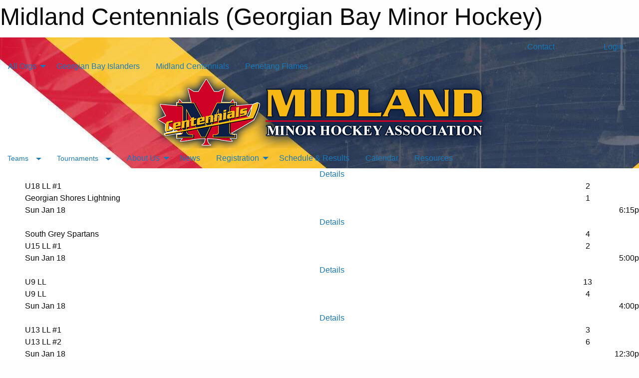

--- FILE ---
content_type: text/html; charset=utf-8
request_url: https://georgianbayminorhockey.ca/Categories/1038/$
body_size: 13449
content:


<!DOCTYPE html>

<html class="no-js" lang="en">
<head><meta charset="utf-8" /><meta http-equiv="x-ua-compatible" content="ie=edge" /><meta name="viewport" content="width=device-width, initial-scale=1.0" /><link rel="preconnect" href="https://cdnjs.cloudflare.com" /><link rel="dns-prefetch" href="https://cdnjs.cloudflare.com" /><link rel="preconnect" href="https://fonts.gstatic.com" /><link rel="dns-prefetch" href="https://fonts.gstatic.com" /><title>
	Midland Centennials (Georgian Bay Minor Hockey)
</title><link rel="stylesheet" href="https://fonts.googleapis.com/css2?family=Oswald&amp;family=Roboto&amp;family=Passion+One:wght@700&amp;display=swap" />

    <!-- Compressed CSS -->
    <link rel="stylesheet" href="https://cdnjs.cloudflare.com/ajax/libs/foundation/6.7.5/css/foundation.min.css" /><link rel="stylesheet" href="https://cdnjs.cloudflare.com/ajax/libs/motion-ui/2.0.3/motion-ui.css" />

    <!--load all styles -->
    
  <meta name="keywords" content="Sportsheadz,Sports,Website,Minor,Premium,Scheduling" /><meta name="description" content="georgianbayminorhockey.ca powered by Sportsheadz Web" />
<style type="text/css">
 body { --D-color-rgb-primary: 207,1,39; --D-color-rgb-secondary: 12,32,68; --D-color-rgb-link: 207,1,39; --D-color-rgb-link-hover: 12,32,68; --D-color-rgb-content-text: 0,0,0; --D-color-rgb-content-link: 207,1,39; --D-color-rgb-content-link-hover: 12,32,68 }  body { --D-fonts-main: 'Roboto', sans-serif }  body { --D-fonts-headings: 'Oswald', sans-serif }  body { --D-fonts-bold: 'Passion One', cursive }  body { --D-wrapper-max-width: 1200px }  .sitecontainer { background-image: url('/domains/georgianbayminorhockey.ca/MMHA-bg_page.jpg') }  .sitecontainer main .wrapper { background-color: rgba(255,255,255,1); }  .bottom-drawer .content { background-color: rgba(255,255,255,1); } #wid38 row-masthead {  } .cMain_ctl37-outer .scores-container { --color-rgb-bg-row: 255,255,255; }
</style>
<link href="/Domains/georgianbayminorhockey.ca/favicon.ico" rel="shortcut icon" /><link href="/assets/responsive/css/public.min.css?v=2025.07.27" type="text/css" rel="stylesheet" media="screen" /><link href="/Utils/Styles.aspx?ParentType=Category&amp;ParentID=1038&amp;Mode=Responsive&amp;Version=2025.12.18.21.35.16" type="text/css" rel="stylesheet" media="screen" /></head>
<body>
    
    
  <h1 class="hidden">Midland Centennials (Georgian Bay Minor Hockey)</h1>

    <form method="post" action="/Categories/1038/$" id="frmMain">
<div class="aspNetHidden">
<input type="hidden" name="tlrk_ssm_TSSM" id="tlrk_ssm_TSSM" value="" />
<input type="hidden" name="tlrk_sm_TSM" id="tlrk_sm_TSM" value="" />
<input type="hidden" name="__EVENTTARGET" id="__EVENTTARGET" value="" />
<input type="hidden" name="__EVENTARGUMENT" id="__EVENTARGUMENT" value="" />
<input type="hidden" name="__VIEWSTATE" id="__VIEWSTATE" value="NYr7iaPhmnXqEQfqOkpTfXb9KT+EiotUkV3mevJ+CgehxJQHagTnODhurQUNWjMKdEp2uRcKeEvTIrs1ZognE0YrlOqcy03yUTxuBwkAebuZyt9lHCitO90Ov5CQVqvQMoo5ZjeqSrqfGRv2V66uPQb3/93jmSu5C2+JCPpVAhE306RnY9zhlrMLD1pNY+Iue9c1Zi89HQCuuH7PJD5JOnOCW74enVis081xzpjiuAVLQjU5DpDHIfyznF0EorxwurDLuoKHxLlf9VQWkIKn4RKMr3fU/rbKSF6VfbfHG3uDny63HBHzXmivNrGiAkqqzL1JfGy1wxnzBa/e9QjSVI4y/gHBx/QqLqoFpqCeg9oki9tUDJ+O0x4a3jVlWqI7sN9Kg9Ke9R6tD3ezfRxfZxUUcUuTcPim8qMH/x7SEvrRvw+fZhqTtdTp4wUhjltJsS4B9XW8cPOm+VsK/I6ia39uRPf+AbDPluuLMz1gU3FG7Nd2fMbpDWlgbf+F5qwFC2vG6We8/6PWnYNc4pP0bA==" />
</div>

<script type="text/javascript">
//<![CDATA[
var theForm = document.forms['frmMain'];
if (!theForm) {
    theForm = document.frmMain;
}
function __doPostBack(eventTarget, eventArgument) {
    if (!theForm.onsubmit || (theForm.onsubmit() != false)) {
        theForm.__EVENTTARGET.value = eventTarget;
        theForm.__EVENTARGUMENT.value = eventArgument;
        theForm.submit();
    }
}
//]]>
</script>


<script src="/WebResource.axd?d=pynGkmcFUV13He1Qd6_TZOmgtlXMPNwzrrF6I_hrOatFJuxT-ayEdgFXf2bpBq6zuv3yjsPBUgd-ABv_QKab4A2&amp;t=638901397900000000" type="text/javascript"></script>


<script src="https://ajax.aspnetcdn.com/ajax/4.5.2/1/MicrosoftAjax.js" type="text/javascript"></script>
<script src="https://ajax.aspnetcdn.com/ajax/4.5.2/1/MicrosoftAjaxWebForms.js" type="text/javascript"></script>
<script src="/assets/core/js/web/web.min.js?v=2025.07.27" type="text/javascript"></script>
<script src="https://d2i2wahzwrm1n5.cloudfront.net/ajaxz/2025.2.609/Common/Core.js" type="text/javascript"></script>
<script src="https://d2i2wahzwrm1n5.cloudfront.net/ajaxz/2025.2.609/Ajax/Ajax.js" type="text/javascript"></script>
<div class="aspNetHidden">

	<input type="hidden" name="__VIEWSTATEGENERATOR" id="__VIEWSTATEGENERATOR" value="CA0B0334" />
	<input type="hidden" name="__EVENTVALIDATION" id="__EVENTVALIDATION" value="Fi2+J+36WJWEbgsjDd24yrsLVVlPMuO/tKGo9Udo7EGztuI47FWEcofJXnzBG3AyO5Blcrvvy7pwNoR+ujwM4glVk38DVC8BaquBqUoaoeW879laQdOyKGqnxzN5Bo1L" />
</div>
        <script type="text/javascript">
//<![CDATA[
Sys.WebForms.PageRequestManager._initialize('ctl00$tlrk_sm', 'frmMain', ['tctl00$tlrk_ramSU','tlrk_ramSU'], [], [], 90, 'ctl00');
//]]>
</script>

        <!-- 2025.2.609.462 --><div id="tlrk_ramSU">
	<span id="tlrk_ram" style="display:none;"></span>
</div>
        

        
  <div class="sitecontainer"><div id="row35" class="row-outer  not-editable"><div class="row-inner"><div id="wid36"><div class="outer-top-bar"><div class="wrapper row-top-bar"><div class="grid-x grid-padding-x align-middle"><div class="cell shrink show-for-small-only"><div class="cell small-6" data-responsive-toggle="top_bar_links" data-hide-for="medium"><button title="Toggle Top Bar Links" class="menu-icon" type="button" data-toggle></button></div></div><div class="cell shrink"><div class="grid-x grid-margin-x"><div class="cell auto"><a href="https://www.facebook.com/MMHACentennials" target="_blank" rel="noopener"><i class="fab fa-facebook" title="Facebook"></i></a></div><div class="cell auto"><a href="https://www.twitter.com/MmhaHockey" target="_blank" rel="noopener"><i class="fab fa-x-twitter" title="Twitter"></i></a></div><div class="cell auto"><a href="https://www.instagram.com/mmhacentennials/" target="_blank" rel="noopener"><i class="fab fa-instagram" title="Instagram"></i></a></div></div></div><div class="cell auto show-for-medium"><ul class="menu align-right"><li><a href="/Categories/1038/Staff/1240/"><i class="fas fa-address-book" title="Contacts"></i>&nbsp;Contact</a></li><li><a href="/Search/"><i class="fas fa-search" title="Search"></i><span class="hide-for-medium">&nbsp;Search</span></a></li></ul></div><div class="cell auto medium-shrink text-right"><ul class="dropdown menu align-right" data-dropdown-menu><li><a href="/Account/Login/?ReturnUrl=%2fCategories%2f1038%2f%24" rel="nofollow"><i class="fas fa-sign-in-alt"></i>&nbsp;Login</a></li></ul></div></div><div id="top_bar_links" class="hide-for-medium" style="display:none;"><ul class="vertical menu"><li><a href="/Categories/1038/Staff/1240/"><i class="fas fa-address-book" title="Contacts"></i>&nbsp;Contact</a></li><li><a href="/Search/"><i class="fas fa-search" title="Search"></i><span class="hide-for-medium">&nbsp;Search</span></a></li></ul></div></div></div>
</div></div></div><header id="header" class="hide-for-print"><div id="row41" class="row-outer  not-editable"><div class="row-inner wrapper"><div id="wid42">
</div></div></div><div id="row37" class="row-outer  not-editable"><div class="row-inner wrapper"><div id="wid39">
        <div class="cMain_ctl14-row-menu row-menu org-menu">
            
            <div class="grid-x align-middle">
                
                <nav class="cell auto">
                    <div class="title-bar" data-responsive-toggle="cMain_ctl14_menu" data-hide-for="large">
                        <div class="title-bar-left">
                            
                            <ul class="horizontal menu">
                                
                                <li><a href="/">All Orgs</a></li>
                                
                                <li><a href="/Seasons/Current/">Team Finder</a></li>
                                
                            </ul>
                            
                        </div>
                        <div class="title-bar-right">
                            <div class="title-bar-title" data-toggle="cMain_ctl14_menu">Organization Menu&nbsp;<i class="fas fa-bars"></i></div>
                        </div>
                    </div>
                    <ul id="cMain_ctl14_menu" style="display: none;" class="vertical large-horizontal menu " data-responsive-menu="drilldown large-dropdown" data-back-button='<li class="js-drilldown-back"><a class="sh-menu-back"></a></li>'>
                        <li class="hover-nonfunction"><a>All Orgs</a><ul class="menu vertical nested"><li class="hover-nonfunction"><a href="/">All Orgs</a></li><li class="hover-nonfunction"><a>About Us</a><ul class="menu vertical nested"><li class="hover-nonfunction"><a href="/Staff/1103/">Executive &amp; Staff</a></li><li class="hover-nonfunction"><a href="/Coaches/1104/">Current Coaches</a></li></ul></li><li class="hover-nonfunction"><a>Schedule</a><ul class="menu vertical nested"><li class="hover-nonfunction"><a href="/Categories/1041/Tryouts/">Rep Player Evaluations</a></li><li class="hover-nonfunction"><a href="/Calendar/">Organization Calendar</a></li><li class="hover-nonfunction"><a href="/Schedule/">Schedule &amp; Results</a></li></ul></li><li class="hover-nonfunction"><a>Program &amp; Offering</a><ul class="menu vertical nested"><li class="hover-nonfunction"><a href="/Pages/1428/Initiation/">Initiation</a></li><li class="hover-nonfunction"><a href="/Pages/1429/Modified_Ice/">Modified Ice</a></li><li class="hover-nonfunction"><a href="/Pages/1430/Representative/">Representative</a></li><li class="hover-nonfunction"><a href="/Pages/1431/Local_League/">Local League</a></li></ul></li></ul></li><li class="hover-nonfunction"><a href="/Categories/1041/">Georgian Bay Islanders</a></li><li class="hover-nonfunction"><a href="/Categories/1038/">Midland Centennials</a></li><li class="hover-nonfunction"><a href="/Categories/1037/">Penetang Flames</a></li>
                    </ul>
                </nav>
            </div>
            
        </div>
        </div><div id="wid38"><div class="cMain_ctl17-row-masthead row-masthead"><div class="grid-x align-middle text-center"><div class="cell small-12"><img class="contained-image" src="/domains/georgianbayminorhockey.ca/MMHA-Site-Header.png" alt="Banner Image" /></div></div></div>
</div><div id="wid40">
<div class="cMain_ctl20-row-menu row-menu">
    <div class="grid-x align-middle">
        
        <div class="cell shrink show-for-large">
            <button class="dropdown button clear" style="margin: 0;" type="button" data-toggle="cMain_ctl20_teams_dropdown">Teams</button>
        </div>
        
        <div class="cell shrink show-for-large">
            <button class="dropdown button clear" style="margin: 0;" type="button" data-toggle="cMain_ctl20_tournaments_dropdown">Tournaments</button>
        </div>
        
        <nav class="cell auto">
            <div class="title-bar" data-responsive-toggle="cMain_ctl20_menu" data-hide-for="large">
                <div class="title-bar-left flex-child-shrink">
                    <div class="grid-x align-middle">
                        
                        <div class="cell shrink">
                            <button class="dropdown button clear" style="margin: 0;" type="button" data-open="cMain_ctl20_teams_modal">Teams</button>
                        </div>
                        
                        <div class="cell shrink">
                            <button class="dropdown button clear" style="margin: 0;" type="button" data-open="cMain_ctl20_tournaments_modal">Tournaments</button>
                        </div>
                        
                    </div>
                </div>
                <div class="title-bar-right flex-child-grow">
                    <div class="grid-x align-middle">
                        <div class="cell auto"></div>
                        
                        <div class="cell shrink">
                            <div class="title-bar-title" data-toggle="cMain_ctl20_menu">Midland Centennials Menu&nbsp;<i class="fas fa-bars"></i></div>
                        </div>
                    </div>
                </div>
            </div>
            <ul id="cMain_ctl20_menu" style="display: none;" class="vertical large-horizontal menu " data-responsive-menu="drilldown large-dropdown" data-back-button='<li class="js-drilldown-back"><a class="sh-menu-back"></a></li>'>
                <li><a>About Us</a><ul class="menu vertical nested"><li><a href="/Categories/1038/Pages/1740/Mission_and_Vision/">Mission and Vision</a></li><li><a href="/Categories/1038/Pages/1741/Our_History/">Our History</a></li><li><a href="/Public/Documents/MidlandCentennials/MMHA_By-Laws_-_updated_May_2023.pdf" target="blank"><i class="fa fa-file-pdf"></i>Bylaws and Constitution</a></li><li><a href="/Public/Documents/MidlandCentennials/MMHA_Rules_of_Operation_-_Updated_May_2025.pdf" target="blank"><i class="fa fa-file-pdf"></i>Rules of Operation</a></li><li><a href="/Categories/1038/Staff/1240/">Board of Directors</a></li><li><a href="/Categories/1038/Coaches/1241/">Coaches</a></li></ul></li><li><a href="/Categories/1038/Articles/">News</a></li><li><a>Registration</a><ul class="menu vertical nested"><li><a href="/Categories/1038/Pages/1641/NHL_NHLPA_First_Shift_Program/">NHL/NHLPA First Shift Program</a></li><li><a>Program & Offering</a><ul class="menu vertical nested"><li><a href="/Categories/1038/Pages/1615/Program_and_Offering/">Program & Offering</a></li><li><a href="/Categories/1038/Pages/1660/Initiation_(U6)/">Initiation (U6)</a></li><li><a href="/Categories/1038/Pages/1661/Modified_Ice_(U7-U8)/">Modified Ice (U7-U8)</a></li><li><a href="/Categories/1038/Pages/1662/Local_League_(U9-U21)/">Local League (U9-U21)</a></li></ul></li><li><a href="/Categories/1038/Pages/1614/How_Fees_Are_Changing/">How Fees Are Changing</a></li><li><a href="/Categories/1038/Pages/1667/Payments_and_Refunds/">Payments and Refunds</a></li><li><a href="/Categories/1038/Pages/1616/Register/">Register</a></li><li><a href="https://omhahockeyparent.respectgroupinc.com/" target="blank"><i class="fa fa-external-link-alt"></i>Respect In Sport - Parent</a></li></ul></li><li><a href="/Categories/1038/Schedule/">Schedule & Results</a></li><li><a href="/Categories/1038/Calendar/">Calendar</a></li><li><a href="/Categories/1038/Links/">Resources</a></li>
            </ul>
        </nav>
        
    </div>
    
    <div class="dropdown-pane" id="cMain_ctl20_teams_dropdown" data-dropdown data-close-on-click="true" style="width: 400px;">
        <div class="grid-x grid-padding-x grid-padding-y">
            <div class="cell">
                <div class="grid-x text-center small-up-2 site-list">
                    
                    <div class="cell"><a href="/Teams/1042/">U5/U6</a></div>
                    
                    <div class="cell"><a href="/Teams/1043/">U7 #1</a></div>
                    
                    <div class="cell"><a href="/Teams/1153/">U7 #2</a></div>
                    
                    <div class="cell"><a href="/Teams/1044/">U8</a></div>
                    
                    <div class="cell"><a href="/Teams/1045/">U9 LL</a></div>
                    
                    <div class="cell"><a href="/Teams/1046/">U11 LL #1</a></div>
                    
                    <div class="cell"><a href="/Teams/1052/">U11 LL #2</a></div>
                    
                    <div class="cell"><a href="/Teams/1047/">U13 LL #1</a></div>
                    
                    <div class="cell"><a href="/Teams/1048/">U13 LL #2</a></div>
                    
                    <div class="cell"><a href="/Teams/1051/">U18 LL #2</a></div>
                    
                    <div class="cell"><a href="/Teams/1049/">U15 LL #1</a></div>
                    
                    <div class="cell"><a href="/Teams/1050/">U18 LL #1</a></div>
                    
                    <div class="cell"><a href="/Teams/1079/">Player Development</a></div>
                    
                    <div class="cell"><a href="/Teams/1146/">Midland Flyers</a></div>
                    
                </div>
            </div>
        </div>
    </div>
    <div class="large reveal cMain_ctl20-row-menu-reveal row-menu-reveal" id="cMain_ctl20_teams_modal" data-reveal>
        <div class="grid-x grid-padding-x grid-padding-y">
            <div class="cell">
                <h5 class="h5">Team Websites</h5>
                <hr />
                <div class="grid-x text-center small-up-2 site-list">
                    
                    <div class="cell"><a href="/Teams/1042/">U5/U6</a></div>
                    
                    <div class="cell"><a href="/Teams/1043/">U7 #1</a></div>
                    
                    <div class="cell"><a href="/Teams/1153/">U7 #2</a></div>
                    
                    <div class="cell"><a href="/Teams/1044/">U8</a></div>
                    
                    <div class="cell"><a href="/Teams/1045/">U9 LL</a></div>
                    
                    <div class="cell"><a href="/Teams/1046/">U11 LL #1</a></div>
                    
                    <div class="cell"><a href="/Teams/1052/">U11 LL #2</a></div>
                    
                    <div class="cell"><a href="/Teams/1047/">U13 LL #1</a></div>
                    
                    <div class="cell"><a href="/Teams/1048/">U13 LL #2</a></div>
                    
                    <div class="cell"><a href="/Teams/1051/">U18 LL #2</a></div>
                    
                    <div class="cell"><a href="/Teams/1049/">U15 LL #1</a></div>
                    
                    <div class="cell"><a href="/Teams/1050/">U18 LL #1</a></div>
                    
                    <div class="cell"><a href="/Teams/1079/">Player Development</a></div>
                    
                    <div class="cell"><a href="/Teams/1146/">Midland Flyers</a></div>
                    
                </div>
            </div>
        </div>
        <button class="close-button" data-close aria-label="Close modal" type="button">
            <span aria-hidden="true">&times;</span>
        </button>
    </div>
    
    <div class="dropdown-pane" id="cMain_ctl20_tournaments_dropdown" data-dropdown data-close-on-click="true" style="width: 400px;">
        <div class="grid-x grid-padding-x grid-padding-y">
            <div class="cell">
                <div class="grid-x text-center small-up-2 site-list">
                    
                    <div class="cell"><a href="/Tournaments/1070/">Danny Wood Memorial Jamboree (U7 &amp; U8)</a></div>
                    
                    <div class="cell"><a href="/Tournaments/1071/">Midland Centennial Cup (U13-U18 LL)</a></div>
                    
                </div>
            </div>
        </div>
    </div>
    <div class="large reveal cMain_ctl20-row-menu-reveal row-menu-reveal" id="cMain_ctl20_tournaments_modal" data-reveal>
        <div class="grid-x grid-padding-x grid-padding-y">
            <div class="cell">
                <h5 class="h5">Tournament Websites</h5>
                <hr />
                <div class="grid-x text-center small-up-2 site-list">
                    
                    <div class="cell"><a href="/Tournaments/1070/">Danny Wood Memorial Jamboree (U7 &amp; U8)</a></div>
                    
                    <div class="cell"><a href="/Tournaments/1071/">Midland Centennial Cup (U13-U18 LL)</a></div>
                    
                </div>
            </div>
        </div>
        <button class="close-button" data-close aria-label="Close modal" type="button">
            <span aria-hidden="true">&times;</span>
        </button>
    </div>
    
</div>
</div></div></div><div id="row43" class="row-outer  not-editable"><div class="row-inner wrapper"><div id="wid44"></div></div></div></header><main id="main"><div class="wrapper"><div id="row45" class="row-outer  not-editable"><div class="row-inner"><div id="wid46"></div></div></div><div id="row1" class="row-outer"><div class="row-inner"><div id="wid2">
<div class="cMain_ctl37-outer">
      <div class="grid-x align-middle scores-container" data-sh-created="7:24 AM">    <div class="cell shrink hide-for-small-only slantedtitle"><span>Latest<br />Scores</span></div>    <div class="cell auto">      <div class="cMain_ctl37-carousel-row carousel-row scores"><div class="carousel-item hover-function"><div class="content hover-function-links"><div class="hover-overlay flex-container flex-dir-column align-middle"><a class="flex-child-shrink text-center details" href="https://www.theonedb.com/Redirect/Game/2323585" title="Details" target="blank" rel="nofollow">Details</a></div><div class="grid-x vteam align-middle"><div class="cell small-10 clipped team">U18 LL #1</div><div class="cell small-2 text-center score">2</div></div><div class="grid-x hteam align-middle"><div class="cell small-10 clipped opponent">Georgian Shores Lightning</div><div class="cell small-2 text-center score">1</div></div><div class="grid-x date"><div class="cell small-7 clipped">Sun Jan 18</div><div class="cell small-5 clipped text-right">6:15p</div></div></div></div><div class="carousel-item hover-function"><div class="content hover-function-links"><div class="hover-overlay flex-container flex-dir-column align-middle"><a class="flex-child-shrink text-center details" href="https://www.theonedb.com/Redirect/Game/2323525" title="Details" target="blank" rel="nofollow">Details</a></div><div class="grid-x vteam align-middle"><div class="cell small-10 clipped opponent">South Grey Spartans</div><div class="cell small-2 text-center score">4</div></div><div class="grid-x hteam align-middle"><div class="cell small-10 clipped team">U15 LL #1</div><div class="cell small-2 text-center score">2</div></div><div class="grid-x date"><div class="cell small-7 clipped">Sun Jan 18</div><div class="cell small-5 clipped text-right">5:00p</div></div></div></div><div class="carousel-item hover-function"><div class="content hover-function-links"><div class="hover-overlay flex-container flex-dir-column align-middle"><a class="flex-child-shrink text-center details" href="https://www.theonedb.com/Redirect/Game/2328930" title="Details" target="blank" rel="nofollow">Details</a></div><div class="grid-x vteam align-middle"><div class="cell small-10 clipped team">U9 LL</div><div class="cell small-2 text-center score">13</div></div><div class="grid-x hteam align-middle"><div class="cell small-10 clipped team">U9 LL</div><div class="cell small-2 text-center score">4</div></div><div class="grid-x date"><div class="cell small-7 clipped">Sun Jan 18</div><div class="cell small-5 clipped text-right">4:00p</div></div></div></div><div class="carousel-item hover-function"><div class="content hover-function-links"><div class="hover-overlay flex-container flex-dir-column align-middle"><a class="flex-child-shrink text-center details" href="https://www.theonedb.com/Redirect/Game/2323392" title="Details" target="blank" rel="nofollow">Details</a></div><div class="grid-x vteam align-middle"><div class="cell small-10 clipped team">U13 LL #1</div><div class="cell small-2 text-center score">3</div></div><div class="grid-x hteam align-middle"><div class="cell small-10 clipped team">U13 LL #2</div><div class="cell small-2 text-center score">6</div></div><div class="grid-x date"><div class="cell small-7 clipped">Sun Jan 18</div><div class="cell small-5 clipped text-right">12:30p</div></div></div></div><div class="carousel-item hover-function"><div class="content hover-function-links"><div class="hover-overlay flex-container flex-dir-column align-middle"><a class="flex-child-shrink text-center details" href="https://www.theonedb.com/Redirect/Game/2323576" title="Details" target="blank" rel="nofollow">Details</a></div><div class="grid-x vteam align-middle"><div class="cell small-10 clipped opponent">Collingwood Junior Blues 2</div><div class="cell small-2 text-center score">5</div></div><div class="grid-x hteam align-middle"><div class="cell small-10 clipped team">U18 LL #1</div><div class="cell small-2 text-center score">1</div></div><div class="grid-x date"><div class="cell small-7 clipped">Sat Jan 17</div><div class="cell small-5 clipped text-right">6:50p</div></div></div></div><div class="carousel-item hover-function"><div class="content hover-function-links"><div class="hover-overlay flex-container flex-dir-column align-middle"><a class="flex-child-shrink text-center details" href="https://www.theonedb.com/Redirect/Game/2323523" title="Details" target="blank" rel="nofollow">Details</a></div><div class="grid-x vteam align-middle"><div class="cell small-10 clipped opponent">Collingwood Junior Blues 2</div><div class="cell small-2 text-center score">3</div></div><div class="grid-x hteam align-middle"><div class="cell small-10 clipped team">U15 LL #1</div><div class="cell small-2 text-center score">3</div></div><div class="grid-x date"><div class="cell small-7 clipped">Sat Jan 17</div><div class="cell small-5 clipped text-right">6:40p</div></div></div></div><div class="carousel-item hover-function"><div class="content hover-function-links"><div class="hover-overlay flex-container flex-dir-column align-middle"><a class="flex-child-shrink text-center details" href="https://www.theonedb.com/Redirect/Game/2323295" title="Details" target="blank" rel="nofollow">Details</a></div><div class="grid-x vteam align-middle"><div class="cell small-10 clipped opponent">Honeywood Hurricanes 1</div><div class="cell small-2 text-center score">3</div></div><div class="grid-x hteam align-middle"><div class="cell small-10 clipped team">U11 LL #2</div><div class="cell small-2 text-center score">3</div></div><div class="grid-x date"><div class="cell small-7 clipped">Sat Jan 17</div><div class="cell small-5 clipped text-right">5:30p</div></div></div></div><div class="carousel-item hover-function"><div class="content hover-function-links"><div class="hover-overlay flex-container flex-dir-column align-middle"><a class="flex-child-shrink text-center details" href="https://www.theonedb.com/Redirect/Game/2323401" title="Details" target="blank" rel="nofollow">Details</a></div><div class="grid-x vteam align-middle"><div class="cell small-10 clipped team">U13 LL #2</div><div class="cell small-2 text-center score">2</div></div><div class="grid-x hteam align-middle"><div class="cell small-10 clipped opponent">Georgian Shores Lightning 1</div><div class="cell small-2 text-center score">2</div></div><div class="grid-x date"><div class="cell small-7 clipped">Sat Jan 17</div><div class="cell small-5 clipped text-right">1:10p</div></div></div></div><div class="carousel-item hover-function"><div class="content hover-function-links"><div class="hover-overlay flex-container flex-dir-column align-middle"><a class="flex-child-shrink text-center details" href="https://www.theonedb.com/Redirect/Game/2323316" title="Details" target="blank" rel="nofollow">Details</a></div><div class="grid-x vteam align-middle"><div class="cell small-10 clipped team">U11 LL #1</div><div class="cell small-2 text-center score">3</div></div><div class="grid-x hteam align-middle"><div class="cell small-10 clipped opponent">Osprey Hawks 2</div><div class="cell small-2 text-center score">12</div></div><div class="grid-x date"><div class="cell small-7 clipped">Sat Jan 17</div><div class="cell small-5 clipped text-right">12:00p</div></div></div></div><div class="carousel-item hover-function"><div class="content hover-function-links"><div class="hover-overlay flex-container flex-dir-column align-middle"><a class="flex-child-shrink text-center details" href="https://www.theonedb.com/Redirect/Game/2316238" title="Details" target="blank" rel="nofollow">Details</a></div><div class="grid-x vteam align-middle"><div class="cell small-10 clipped opponent">Oro Thunder LL</div><div class="cell small-2 text-center score">0</div></div><div class="grid-x hteam align-middle"><div class="cell small-10 clipped team">U8</div><div class="cell small-2 text-center score">0</div></div><div class="grid-x date"><div class="cell small-7 clipped">Sat Jan 17</div><div class="cell small-5 clipped text-right">10:00a</div></div></div></div><div class="carousel-item hover-function"><div class="content hover-function-links"><div class="hover-overlay flex-container flex-dir-column align-middle"><a class="flex-child-shrink text-center details" href="https://www.theonedb.com/Redirect/Game/2316313" title="Details" target="blank" rel="nofollow">Details</a></div><div class="grid-x vteam align-middle"><div class="cell small-10 clipped team">U7 #1</div><div class="cell small-2 text-center score">0</div></div><div class="grid-x hteam align-middle"><div class="cell small-10 clipped opponent">Coldwater Wildcats 1</div><div class="cell small-2 text-center score">0</div></div><div class="grid-x date"><div class="cell small-7 clipped">Sat Jan 17</div><div class="cell small-5 clipped text-right">9:00a</div></div></div></div><div class="carousel-item hover-function"><div class="content hover-function-links"><div class="hover-overlay flex-container flex-dir-column align-middle"><a class="flex-child-shrink text-center details" href="https://www.theonedb.com/Redirect/Game/2323563" title="Details" target="blank" rel="nofollow">Details</a></div><div class="grid-x vteam align-middle"><div class="cell small-10 clipped opponent">Coldwater Wildcats 1</div><div class="cell small-2 text-center score">2</div></div><div class="grid-x hteam align-middle"><div class="cell small-10 clipped team">U18 LL #2</div><div class="cell small-2 text-center score">4</div></div><div class="grid-x date"><div class="cell small-7 clipped">Wed Jan 14</div><div class="cell small-5 clipped text-right">8:40p</div></div></div></div><div class="carousel-item hover-function"><div class="content hover-function-links"><div class="hover-overlay flex-container flex-dir-column align-middle"><a class="flex-child-shrink text-center details" href="https://www.theonedb.com/Redirect/Game/2323427" title="Details" target="blank" rel="nofollow">Details</a></div><div class="grid-x vteam align-middle"><div class="cell small-10 clipped team">U13 LL #2</div><div class="cell small-2 text-center score">3</div></div><div class="grid-x hteam align-middle"><div class="cell small-10 clipped team">U13 LL #1</div><div class="cell small-2 text-center score">1</div></div><div class="grid-x date"><div class="cell small-7 clipped">Mon Jan 12</div><div class="cell small-5 clipped text-right">7:30p</div></div></div></div><div class="carousel-item hover-function"><div class="content hover-function-links"><div class="hover-overlay flex-container flex-dir-column align-middle"><a class="flex-child-shrink text-center details" href="https://www.theonedb.com/Redirect/Game/2323423" title="Details" target="blank" rel="nofollow">Details</a></div><div class="grid-x vteam align-middle"><div class="cell small-10 clipped team">U13 LL #1</div><div class="cell small-2 text-center score">1</div></div><div class="grid-x hteam align-middle"><div class="cell small-10 clipped opponent">Elmvale Coyotes 2</div><div class="cell small-2 text-center score">4</div></div><div class="grid-x date"><div class="cell small-7 clipped">Sun Jan 11</div><div class="cell small-5 clipped text-right">7:00p</div></div></div></div><div class="carousel-item hover-function"><div class="content hover-function-links"><div class="hover-overlay flex-container flex-dir-column align-middle"><a class="flex-child-shrink text-center details" href="https://www.theonedb.com/Redirect/Game/2323390" title="Details" target="blank" rel="nofollow">Details</a></div><div class="grid-x vteam align-middle"><div class="cell small-10 clipped opponent">Collingwood Junior Blues 1</div><div class="cell small-2 text-center score">6</div></div><div class="grid-x hteam align-middle"><div class="cell small-10 clipped team">U13 LL #2</div><div class="cell small-2 text-center score">3</div></div><div class="grid-x date"><div class="cell small-7 clipped">Sun Jan 11</div><div class="cell small-5 clipped text-right">1:50p</div></div></div></div><div class="carousel-item hover-function"><div class="content hover-function-links"><div class="hover-overlay flex-container flex-dir-column align-middle"><a class="flex-child-shrink text-center details" href="https://www.theonedb.com/Redirect/Game/2316410" title="Details" target="blank" rel="nofollow">Details</a></div><div class="grid-x vteam align-middle"><div class="cell small-10 clipped team">U7 #1</div><div class="cell small-2 text-center score">0</div></div><div class="grid-x hteam align-middle"><div class="cell small-10 clipped team">U7</div><div class="cell small-2 text-center score">0</div></div><div class="grid-x date"><div class="cell small-7 clipped">Sun Jan 11</div><div class="cell small-5 clipped text-right">1:40p</div></div></div></div><div class="carousel-item hover-function"><div class="content hover-function-links"><div class="hover-overlay flex-container flex-dir-column align-middle"><a class="flex-child-shrink text-center details" href="https://www.theonedb.com/Redirect/Game/2323292" title="Details" target="blank" rel="nofollow">Details</a></div><div class="grid-x vteam align-middle"><div class="cell small-10 clipped team">U11 LL #1</div><div class="cell small-2 text-center score">1</div></div><div class="grid-x hteam align-middle"><div class="cell small-10 clipped opponent">Collingwood Junior Blues 3</div><div class="cell small-2 text-center score">10</div></div><div class="grid-x date"><div class="cell small-7 clipped">Sun Jan 11</div><div class="cell small-5 clipped text-right">12:00p</div></div></div></div><div class="carousel-item hover-function"><div class="content hover-function-links"><div class="hover-overlay flex-container flex-dir-column align-middle"><a class="flex-child-shrink text-center details" href="https://www.theonedb.com/Redirect/Game/2323574" title="Details" target="blank" rel="nofollow">Details</a></div><div class="grid-x vteam align-middle"><div class="cell small-10 clipped team">U18 LL #2</div><div class="cell small-2 text-center score">0</div></div><div class="grid-x hteam align-middle"><div class="cell small-10 clipped opponent">Coldwater Wildcats 1</div><div class="cell small-2 text-center score">4</div></div><div class="grid-x date"><div class="cell small-7 clipped">Sat Jan 10</div><div class="cell small-5 clipped text-right">8:30p</div></div></div></div><div class="carousel-item hover-function"><div class="content hover-function-links"><div class="hover-overlay flex-container flex-dir-column align-middle"><a class="flex-child-shrink text-center details" href="https://www.theonedb.com/Redirect/Game/2323524" title="Details" target="blank" rel="nofollow">Details</a></div><div class="grid-x vteam align-middle"><div class="cell small-10 clipped opponent">Essa Eagles</div><div class="cell small-2 text-center score">0</div></div><div class="grid-x hteam align-middle"><div class="cell small-10 clipped team">U15 LL #1</div><div class="cell small-2 text-center score">15</div></div><div class="grid-x date"><div class="cell small-7 clipped">Sat Jan 10</div><div class="cell small-5 clipped text-right">4:00p</div></div></div></div><div class="carousel-item hover-function"><div class="content hover-function-links"><div class="hover-overlay flex-container flex-dir-column align-middle"><a class="flex-child-shrink text-center details" href="https://www.theonedb.com/Redirect/Game/2323299" title="Details" target="blank" rel="nofollow">Details</a></div><div class="grid-x vteam align-middle"><div class="cell small-10 clipped team">U11 LL #1</div><div class="cell small-2 text-center score">2</div></div><div class="grid-x hteam align-middle"><div class="cell small-10 clipped opponent">Clearview Canucks 1</div><div class="cell small-2 text-center score">3</div></div><div class="grid-x date"><div class="cell small-7 clipped">Sat Jan 10</div><div class="cell small-5 clipped text-right">1:30p</div></div></div></div>      </div>    </div>  </div>
</div>
</div></div></div><div id="row50" class="row-outer"><div class="row-inner"><div id="wid51"></div></div></div><div id="row3" class="row-outer"><div class="row-inner"><div class="grid-x grid-padding-x"><div id="row3col4" class="cell small-12 medium-7 large-8 "><div id="wid6"></div><div id="wid7"></div><div id="wid8"></div><div id="wid9"></div><div id="wid10">
<div class="cMain_ctl61-outer widget">
    <div class="carousel-row-wrapper"><div class="cMain_ctl61-carousel-row carousel-row news latest"><div class="carousel-item"><div class="grid-x align-middle header"><div class="cell shrink hide-for-small-only slantedtitle"><span>Latest<br />News</span></div><div class="cell auto"><div class="context show-for-medium">Organization:   </div><div class="title font-heading"><a href="/Categories/1038/Articles/2040/Lottery_Winners/" title="read more of this item" rel="nofollow">Lottery Winners</a></div><div class="author"><div> <span class="show-for-medium">Submitted</span> By  Duane Homick on Oct 27, 2025 (1944 views)</div></div></div></div><div class="content" style="background-image: url('/public/images/common/articles/moneybags.jpg');"><div class="outer"><div class="inner grid-y" style="background-image: url('/public/images/common/articles/moneybags.jpg');"><div class="cell auto"></div><div class="cell shrink overlay"><div class="synopsis">Congratulations to our big lottery winners and thank you to everyone who helped support our teams!
</div></div><div class="cell shrink overlay read-more text-right"><a href="/Categories/1038/Articles/2040/Lottery_Winners/" title="read more of this item" rel="nofollow">Read More</a></div></div></div></div></div><div class="carousel-item"><div class="grid-x align-middle header"><div class="cell shrink hide-for-small-only slantedtitle"><span>Latest<br />News</span></div><div class="cell auto"><div class="context show-for-medium">Organization:   </div><div class="title font-heading"><a href="/Categories/1038/Articles/1903/Additional_Development_for_LL_Skaters/" title="read more of this item" rel="nofollow">Additional Development for LL Skaters</a></div><div class="author"><div> <span class="show-for-medium">Submitted</span> By  Duane Homick on Sep 17, 2025 (3927 views)</div></div></div></div><div class="content" style="background-image: url('/public/images/common/articles/LL_Player_Dev.jpg');"><div class="outer"><div class="inner grid-y" style="background-image: url('/public/images/common/articles/LL_Player_Dev.jpg');"><div class="cell auto"></div><div class="cell shrink overlay"><div class="synopsis">MMHA and PMHA are offering Extra Player Development sessions this season. Designed for U8–U13 Local League (LL) players, these sessions provide an affordable way to sharpen skills and improve performance on the ice.
</div></div><div class="cell shrink overlay read-more text-right"><a href="/Categories/1038/Articles/1903/Additional_Development_for_LL_Skaters/" title="read more of this item" rel="nofollow">Read More</a></div></div></div></div></div><div class="carousel-item"><div class="grid-x align-middle header"><div class="cell shrink hide-for-small-only slantedtitle"><span>Latest<br />News</span></div><div class="cell auto"><div class="context show-for-medium">Organization:   </div><div class="title font-heading"><a href="/Categories/1038/Articles/1890/Now_Accepting_Select_Team_Coaching_Applications/" title="read more of this item" rel="nofollow">Now Accepting Select Team Coaching Applications</a></div><div class="author"><div> <span class="show-for-medium">Submitted</span> By  Duane Homick on Sep 14, 2025 (4019 views)</div></div></div></div><div class="content" style="background-image: url('/public/images/common/articles/coach.jpeg');"><div class="outer"><div class="inner grid-y" style="background-image: url('/public/images/common/articles/coach.jpeg');"><div class="cell auto"></div><div class="cell shrink overlay"><div class="synopsis">Georgian Bay is excited to announce that we will be having Select Teams at U11 and U13 this coming season.  Select teams will be made up of local league players from Midland and Penetang.  Interested coaches should apply by September 21st.
</div></div><div class="cell shrink overlay read-more text-right"><a href="/Categories/1038/Articles/1890/Now_Accepting_Select_Team_Coaching_Applications/" title="read more of this item" rel="nofollow">Read More</a></div></div></div></div></div><div class="carousel-item"><div class="grid-x align-middle header"><div class="cell shrink hide-for-small-only slantedtitle"><span>Latest<br />News</span></div><div class="cell auto"><div class="context show-for-medium">Organization:   </div><div class="title font-heading"><a href="/Categories/1038/Articles/1873/Welcome_Back_Flames_Family_/" title="read more of this item" rel="nofollow">Welcome Back, Flames Family!</a></div><div class="author"><div> <span class="show-for-medium">Submitted</span> By  Duane Homick on Sep 09, 2025 (4310 views)</div></div></div></div><div class="content" style="background-image: url('/public/images/common/articles/Welcome_Back.jpg');"><div class="outer"><div class="inner grid-y" style="background-image: url('/public/images/common/articles/Welcome_Back.jpg');"><div class="cell auto"></div><div class="cell shrink overlay"><div class="synopsis">Another season of Flames hockey is here, and we’re thrilled to see our rinks buzzing again with new faces, returning players, and the best cheering section in town—our families! Whether you’re lacing up for the first time or coming back for another year, welcome to our local recreational league where development, teamwork, and fun come first.
</div></div><div class="cell shrink overlay read-more text-right"><a href="/Categories/1038/Articles/1873/Welcome_Back_Flames_Family_/" title="read more of this item" rel="nofollow">Read More</a></div></div></div></div></div><div class="carousel-item"><div class="grid-x align-middle header"><div class="cell shrink hide-for-small-only slantedtitle"><span>Latest<br />News</span></div><div class="cell auto"><div class="context show-for-medium">Organization:   </div><div class="title font-heading"><a href="/Categories/1038/Articles/1827/Celebrating_the_Launch_of_the_Georgian_Bay_Islanders/" title="read more of this item" rel="nofollow">Celebrating the Launch of the Georgian Bay Islanders</a></div><div class="author"><div> <span class="show-for-medium">Submitted</span> By  Duane Homick on Sep 04, 2025 (5086 views)</div></div></div></div><div class="content" style="background-image: url('/public/images/common/articles/LAUNCH_PARTY_(2).png');"><div class="outer"><div class="inner grid-y" style="background-image: url('/public/images/common/articles/LAUNCH_PARTY_(2).png');"><div class="cell auto"></div><div class="cell shrink overlay"><div class="synopsis">Born out of the merger between the Midland Centennials and the Penetang Flames rep programs, the Georgian Bay Islanders represent a bold step forward for hockey in the North Simcoe region. This September, we'll hit the ice for our inaugural season — and we're throwing a celebration worthy of the occasion!
</div></div><div class="cell shrink overlay read-more text-right"><a href="/Categories/1038/Articles/1827/Celebrating_the_Launch_of_the_Georgian_Bay_Islanders/" title="read more of this item" rel="nofollow">Read More</a></div></div></div></div></div></div></div><div class="text-center" style="padding-top: .5em;"><a class="button expanded themed inverse outline font-heading" href="/Categories/1038/Articles/">News Archive</a></div>
</div>
</div><div id="wid11"></div><div id="wid12">
<div class="cMain_ctl67-outer widget">
    <div class="heading-4-wrapper"><div class="heading-4"><span class="pre"></span><span class="text">Other News</span><span class="suf"></span></div></div><div class="carousel-row-wrapper"><div class="cMain_ctl67-carousel-row carousel-row news"><div class="carousel-item"><div class="content" style="background-image: url('/public/images/common/articles/Big_news_alert_Get_ready_to_be_amazed_as_we_unveil_something_game-changing._Stay_tuned_.png');"><div class="outer"><div class="inner grid-y" style="background-image: url('/public/images/common/articles/Big_news_alert_Get_ready_to_be_amazed_as_we_unveil_something_game-changing._Stay_tuned_.png');"><div class="cell auto"><div class="submitted-date">Aug 31, 2025</div></div><div class="cell shrink overlay"><div class="synopsis"><div class="title font-heading"><a href="/Categories/1038/Articles/1819/Equipment_Buy_Sell_and_Swap/" title="read more of this item" rel="nofollow">Equipment Buy/Sell and Swap</a></div></div></div></div></div></div></div><div class="carousel-item"><div class="content" style="background-image: url('/public/images/common/articles/coach.jpeg');"><div class="outer"><div class="inner grid-y" style="background-image: url('/public/images/common/articles/coach.jpeg');"><div class="cell auto"><div class="submitted-date">Aug 31, 2025</div></div><div class="cell shrink overlay"><div class="synopsis"><div class="title font-heading"><a href="/Categories/1038/Articles/1818/2025_26_Coaches_Announced_/" title="read more of this item" rel="nofollow">2025/26 Coaches Announced!</a></div></div></div></div></div></div></div><div class="carousel-item"><div class="content" style="background-image: url('/public/images/common/articles/Hockey_game_(2).png');"><div class="outer"><div class="inner grid-y" style="background-image: url('/public/images/common/articles/Hockey_game_(2).png');"><div class="cell auto"><div class="submitted-date">Aug 28, 2025</div></div><div class="cell shrink overlay"><div class="synopsis"><div class="context show-for-medium">Organization:</div><div class="title font-heading"><a href="/Categories/1038/Articles/1815/GBI_Launch_Party_Tickets_Almost_Sold_Out/" title="read more of this item" rel="nofollow">GBI Launch Party Tickets Almost Sold Out</a></div></div></div></div></div></div></div><div class="carousel-item"><div class="content" style="background-image: url('/public/images/common/articles/Hockey_game.png');"><div class="outer"><div class="inner grid-y" style="background-image: url('/public/images/common/articles/Hockey_game.png');"><div class="cell auto"><div class="submitted-date">Aug 16, 2025</div></div><div class="cell shrink overlay"><div class="synopsis"><div class="context show-for-medium">Organization:</div><div class="title font-heading"><a href="/Categories/1038/Articles/1805/Tickets_to_the_GBI_Launch_Party_are_Going_Fast/" title="read more of this item" rel="nofollow">Tickets to the GBI Launch Party are Going Fast</a></div></div></div></div></div></div></div><div class="carousel-item"><div class="content" style="background-image: url('/public/images/common/articles/GBI_LAUNCH_PARTY_(1400_x_424_px).png');"><div class="outer"><div class="inner grid-y" style="background-image: url('/public/images/common/articles/GBI_LAUNCH_PARTY_(1400_x_424_px).png');"><div class="cell auto"><div class="submitted-date">Aug 13, 2025</div></div><div class="cell shrink overlay"><div class="synopsis"><div class="context show-for-medium">Organization:</div><div class="title font-heading"><a href="/Categories/1038/Articles/1788/Join_us_for_the_GBI_Launch_Party/" title="read more of this item" rel="nofollow">Join us for the GBI Launch Party</a></div></div></div></div></div></div></div><div class="carousel-item"><div class="content" style="background-image: url('/public/images/common/articles/GREEN_ARM_BAND.jpeg');"><div class="outer"><div class="inner grid-y" style="background-image: url('/public/images/common/articles/GREEN_ARM_BAND.jpeg');"><div class="cell auto"><div class="submitted-date">Jul 15, 2025</div></div><div class="cell shrink overlay"><div class="synopsis"><div class="context show-for-medium">Organization:</div><div class="title font-heading"><a href="/Categories/1038/Articles/1755/Looking_for_New_Officials_/" title="read more of this item" rel="nofollow">Looking for New Officials!</a></div></div></div></div></div></div></div><div class="carousel-item"><div class="content" style="background-image: url('/public/images/categories/1038/articles/Hockey_Registration_Now_Open.jpg');"><div class="outer"><div class="inner grid-y" style="background-image: url('/public/images/categories/1038/articles/Hockey_Registration_Now_Open.jpg');"><div class="cell auto"><div class="submitted-date">Jun 29, 2025</div></div><div class="cell shrink overlay"><div class="synopsis"><div class="title font-heading"><a href="/Categories/1038/Articles/1738/Registration_and_Coach_Application_Still_Open_/" title="read more of this item" rel="nofollow">Registration and Coach Application Still Open!</a></div></div></div></div></div></div></div><div class="carousel-item"><div class="content" style="background-image: url('/public/images/common/centennials_logo_large.jpg');"><div class="outer"><div class="inner grid-y" style="background-image: url('/public/images/common/centennials_logo_large.jpg');"><div class="cell auto"><div class="submitted-date">Jun 29, 2025</div></div><div class="cell shrink overlay"><div class="synopsis"><div class="title font-heading"><a href="/Categories/1038/Articles/1737/MMHA_Executive_2025-2026/" title="read more of this item" rel="nofollow">MMHA Executive 2025-2026</a></div></div></div></div></div></div></div></div></div>
</div>
</div><div id="wid13"></div><div id="wid14"></div></div><div id="row3col5" class="cell small-12 medium-5 large-4 "><div id="wid15"></div><div id="wid16">
<div class="cMain_ctl81-outer widget">
<div class="heading-4-wrapper"><div class="heading-4"><span class="pre"></span><span class="text">Category Staff</span><span class="suf"></span></div></div><div class="grid-x small-up-2 carousel-row always-show contacts narrow-view">
<div class="cell carousel-item hover-function contact "><div class="relativebox"><div class="hover-overlay grid-y align-middle"><div class="cell shrink hover-email"><div class="email"><a class="button themed inverse" href="/cdn-cgi/l/email-protection#afcbced9ca81ccdaddddc6caefc7c0dbc2cec6c381ccc0c2" title="Send email to Dave Currie"><i class="fa fa-envelope fa-fw"></i> <span class="show-for-large">Send</span> Email</a></div></div><div class="cell auto hover-phones"></div><div class="cell shrink hover-vcard"><div class="grid-x"><div class="cell small-6 text-left"></div><div class="cell small-6 text-right"><a href="/vcard/staff/1081/" title="Download Vcard for Dave Currie"><i class="fa fa-address-card fa-lg"></i> vCard</a></div></div></div></div><div class="contact-icons">  <i class="fa fa-envelope fa-fw"></i>  <i class="fa fa-home fa-fw not-available"></i>  <i class="fa fa-mobile-alt fa-fw not-available"></i>  <i class="fa fa-briefcase fa-fw not-available"></i>  <i class="fa fa-info-circle fa-fw not-available"></i></div><div class="content with-icons hover-function-links" style="background-image: url('/public/images/common/centennials_logo_large.jpg');"><div class="outer"><div class="inner grid-y" style="background-image: url('/public/images/common/centennials_logo_large.jpg');"><div class="cell auto set"></div><div class="cell shrink overlay"><div class="name">Dave Currie</div></div></div></div></div><div class="role">President</div></div></div><div class="cell carousel-item hover-function contact "><div class="relativebox"><div class="hover-overlay grid-y align-middle"><div class="cell shrink hover-email"><div class="email"><a class="button themed inverse" href="/cdn-cgi/l/email-protection#ff9b8c929e9393ccc9cfbf928c91d19c9092" title="Send email to Dalya Small"><i class="fa fa-envelope fa-fw"></i> <span class="show-for-large">Send</span> Email</a></div></div><div class="cell auto hover-phones"></div><div class="cell shrink hover-vcard"><div class="grid-x"><div class="cell small-6 text-left"></div><div class="cell small-6 text-right"><a href="/vcard/staff/1099/" title="Download Vcard for Dalya Small"><i class="fa fa-address-card fa-lg"></i> vCard</a></div></div></div></div><div class="contact-icons">  <i class="fa fa-envelope fa-fw"></i>  <i class="fa fa-home fa-fw not-available"></i>  <i class="fa fa-mobile-alt fa-fw not-available"></i>  <i class="fa fa-briefcase fa-fw not-available"></i>  <i class="fa fa-info-circle fa-fw not-available"></i></div><div class="content with-icons hover-function-links" style="background-image: url('/public/images/common/centennials_logo_large.jpg');"><div class="outer"><div class="inner grid-y" style="background-image: url('/public/images/common/centennials_logo_large.jpg');"><div class="cell auto set"></div><div class="cell shrink overlay"><div class="name">Dalya Small</div></div></div></div></div><div class="role">Vice President</div></div></div><div class="cell carousel-item hover-function contact "><div class="relativebox"><div class="hover-overlay grid-y align-middle"><div class="cell shrink hover-email"><div class="email"><a class="button themed inverse" href="/cdn-cgi/l/email-protection#8eeae1fbe9ecebede5ebfafabdbecee9e3efe7e2a0ede1e3" title="Send email to Doug Beckett"><i class="fa fa-envelope fa-fw"></i> <span class="show-for-large">Send</span> Email</a></div></div><div class="cell auto hover-phones"></div><div class="cell shrink hover-vcard"><div class="grid-x"><div class="cell small-6 text-left"></div><div class="cell small-6 text-right"><a href="/vcard/staff/1082/" title="Download Vcard for Doug Beckett"><i class="fa fa-address-card fa-lg"></i> vCard</a></div></div></div></div><div class="contact-icons">  <i class="fa fa-envelope fa-fw"></i>  <i class="fa fa-home fa-fw not-available"></i>  <i class="fa fa-mobile-alt fa-fw not-available"></i>  <i class="fa fa-briefcase fa-fw not-available"></i>  <i class="fa fa-info-circle fa-fw not-available"></i></div><div class="content with-icons hover-function-links" style="background-image: url('/public/images/common/centennials_logo_large.jpg');"><div class="outer"><div class="inner grid-y" style="background-image: url('/public/images/common/centennials_logo_large.jpg');"><div class="cell auto set"></div><div class="cell shrink overlay"><div class="name">Doug Beckett</div></div></div></div></div><div class="role">Treasurer</div></div></div><div class="cell carousel-item hover-function contact "><div class="relativebox"><div class="contact-icons">  <i class="fa fa-envelope fa-fw not-available"></i>  <i class="fa fa-home fa-fw not-available"></i>  <i class="fa fa-mobile-alt fa-fw not-available"></i>  <i class="fa fa-briefcase fa-fw not-available"></i>  <i class="fa fa-info-circle fa-fw not-available"></i></div><div class="content with-icons hover-function-links" style="background-image: url('/public/images/common/centennials_logo_large.jpg');"><div class="outer"><div class="inner grid-y" style="background-image: url('/public/images/common/centennials_logo_large.jpg');"><div class="cell auto set"></div><div class="cell shrink overlay"><div class="name">Sharilee Craig</div></div></div></div></div><div class="role">Secretary</div></div></div><div class="cell carousel-item hover-function contact "><div class="relativebox"><div class="contact-icons">  <i class="fa fa-envelope fa-fw not-available"></i>  <i class="fa fa-home fa-fw not-available"></i>  <i class="fa fa-mobile-alt fa-fw not-available"></i>  <i class="fa fa-briefcase fa-fw not-available"></i>  <i class="fa fa-info-circle fa-fw not-available"></i></div><div class="content with-icons hover-function-links" style="background-image: url('/public/images/common/centennials_logo_large.jpg');"><div class="outer"><div class="inner grid-y" style="background-image: url('/public/images/common/centennials_logo_large.jpg');"><div class="cell auto set"></div><div class="cell shrink overlay"><div class="name">Jacqueline  Jones</div></div></div></div></div><div class="role">Director of Jr. Local League Programming</div></div></div></div>
</div>
</div><div id="wid17"></div><div id="wid18"></div><div id="wid19">
<div class="cMain_ctl90-outer widget">
<div class="record-container content-block text-center"><div class="record" data-sh-created="7:23 AM"><a href="/Categories/1038/RecordDetails/" title="View Record Details">47 - 37 - 28</a></div><div class="season"></div></div>
</div>
</div><div id="wid20">
<div class="cMain_ctl93-outer widget">
    <div class="heading-3-wrapper"><div class="heading-3"><span class="pre"></span><span class="text">Upcoming Games</span><span class="suf"></span></div></div><div class="ug-container" data-sh-created="7:24 AM"><div class="ug grid-x"><div class="cell small-3"><div class="ug-cal text-center font-heading"><div class="ug-month">Jan</div><div class="ug-date">19</div><div class="ug-day">Mon</div></div></div><div class="cell small-9"><div class="grid-x align-bottom"><div class="cell auto ug-away-team ug-single-line">U11 LL #2</div><div class="cell shrink ug-time text-right align-middle">7:00 PM</div></div><div class="grid-x align-middle ug-home-team ug-single-line"><div class="cell">@ Clearview Canucks 1<span class="game_no">U11S2B05</span></div></div><div class="grid-x ug-venue ug-single-line">Stayner</div></div></div><div class="ug grid-x"><div class="cell small-3"><div class="ug-cal text-center font-heading"><div class="ug-month">Jan</div><div class="ug-date">20</div><div class="ug-day">Tue</div></div></div><div class="cell small-9"><div class="grid-x align-bottom"><div class="cell auto ug-away-team ug-single-line">U18 LL #2</div><div class="cell shrink ug-time text-right align-middle">8:00 PM</div></div><div class="grid-x align-middle ug-home-team ug-single-line"><div class="cell">@ Collingwood Junior Blues 3<span class="game_no">U18S2K08</span></div></div><div class="grid-x ug-venue ug-single-line">Central</div></div></div><div class="ug grid-x"><div class="cell small-3"><div class="ug-cal text-center font-heading"><div class="ug-month">Jan</div><div class="ug-date">21</div><div class="ug-day">Wed</div></div></div><div class="cell small-9"><div class="grid-x align-bottom"><div class="cell auto ug-away-team ug-single-line">U13 LL #2</div><div class="cell shrink ug-time text-right align-middle">7:00 PM</div></div><div class="grid-x align-middle ug-home-team ug-single-line"><div class="cell">@ Osprey Hawks<span class="game_no">U13S2E07</span></div></div><div class="grid-x ug-venue ug-single-line">Osprey</div></div></div><div class="ug grid-x"><div class="cell small-3"><div class="ug-cal text-center font-heading"><div class="ug-month">Jan</div><div class="ug-date">24</div><div class="ug-day">Sat</div></div></div><div class="cell small-9"><div class="grid-x align-bottom"><div class="cell auto ug-away-team ug-single-line">U7 #1</div><div class="cell shrink ug-time text-right align-middle">10:00 AM</div></div><div class="grid-x align-middle ug-home-team ug-single-line"><div class="cell">vs Coldwater Wildcats 2<span class="game_no">GTU7093</span></div></div><div class="grid-x ug-venue ug-single-line">Bourgeois Community Centre - Centennial</div></div></div><div class="ug grid-x"><div class="cell small-3"><div class="ug-cal text-center font-heading"><div class="ug-month">Jan</div><div class="ug-date">24</div><div class="ug-day">Sat</div></div></div><div class="cell small-9"><div class="grid-x align-bottom"><div class="cell auto ug-away-team ug-single-line">U9 LL</div><div class="cell shrink ug-time text-right align-middle">11:00 AM</div></div><div class="grid-x align-middle ug-home-team ug-single-line"><div class="cell">vs Elmvale Coyotes LL 2<span class="game_no">U9LLS2-E13</span></div></div><div class="grid-x ug-venue ug-single-line">Bourgeois Community Centre - Centennial</div></div></div><div class="ug grid-x"><div class="cell small-3"><div class="ug-cal text-center font-heading"><div class="ug-month">Jan</div><div class="ug-date">24</div><div class="ug-day">Sat</div></div></div><div class="cell small-9"><div class="grid-x align-bottom"><div class="cell auto ug-away-team ug-single-line">U13 LL #1</div><div class="cell shrink ug-time text-right align-middle">12:10 PM</div></div><div class="grid-x align-middle ug-home-team ug-single-line"><div class="cell">vs Honeywood Hurricanes 1<span class="game_no">U13S2F21</span></div></div><div class="grid-x ug-venue ug-single-line">Bourgeois Community Centre - Centennial</div></div></div></div>
</div>
</div><div id="wid21"></div><div id="wid22"></div><div id="wid23"></div></div></div></div></div><div id="row24" class="row-outer"><div class="row-inner"><div id="wid25"></div></div></div><div id="row26" class="row-outer"><div class="row-inner"><div class="grid-x grid-padding-x"><div id="row26col27" class="cell small-12 medium-7 large-8 "><div id="wid29">
<div class="cMain_ctl116-outer widget">
    <div class="heading-1-wrapper"><div class="heading-1"><div class="grid-x align-middle"><div class="cell auto"><span class="pre"></span><span class="text">Up Next</span><span class="suf"></span></div><div class="cell shrink"><a href="/Categories/1038/Calendar/">Full Calendar</a></div></div></div></div><div class="month home" data-sh-created="7:24 AM"><div class="week"><a id="Jan-19-2026" onclick="show_day_cMain_ctl116('Jan-19-2026')" class="day today">Today<div class="caldots"><div class="caldot">5 events</div></div></a><a id="Jan-20-2026" onclick="show_day_cMain_ctl116('Jan-20-2026')" class="day">Tue<div class="caldots"><div class="caldot">4 events</div></div></a><a id="Jan-21-2026" onclick="show_day_cMain_ctl116('Jan-21-2026')" class="day">Wed<div class="caldots"><div class="caldot">3 events</div></div></a><a id="Jan-22-2026" onclick="show_day_cMain_ctl116('Jan-22-2026')" class="day show-for-large">Thu<div class="caldots"><div class="caldot">2 events</div></div></a><a id="Jan-23-2026" onclick="show_day_cMain_ctl116('Jan-23-2026')" class="day show-for-large">Fri<div class="caldots"><div class="caldot">1 event</div></div></a></div></div><div class="cal-items home"><div class="day-details today" id="day-Jan-19-2026"><div class="event-list-item   hover-function"><div class="content hover-function-links"><div class="hover-overlay grid-x align-middle text-center"><div class="cell small-3"></div><div class="cell small-6"></div><div class="cell small-3"><a class="local" href="/Categories/1038/Venues/1/?Day=19&Month=01&Year=2026">Venue Info</a></div></div><div class="grid-x align-middle"><div class="cell small-2 text-center"><div class="time-primary">5:00 PM</div><div class="time-secondary">-6:00 PM</div></div><div class="cell small-2 text-center"><div class="tag-list"><div class="tag practice">Practice</div></div></div><div class="cell small-8"><div class="subject-owner font-heading">U11 LL #1</div><div class="subject-text">Practice</div><div class="location local">Bourgeois Community Centre - Centennial</div></div></div></div></div><div class="event-list-item   hover-function"><div class="content hover-function-links"><div class="hover-overlay grid-x align-middle text-center"><div class="cell small-3"></div><div class="cell small-6"></div><div class="cell small-3"><a class="local" href="/Categories/1038/Venues/2/?Day=19&Month=01&Year=2026">Venue Info</a></div></div><div class="grid-x align-middle"><div class="cell small-2 text-center"><div class="time-primary">6:40 PM</div><div class="time-secondary">-7:40 PM</div></div><div class="cell small-2 text-center"><div class="tag-list"><div class="tag practice">Practice</div></div></div><div class="cell small-8"><div class="subject-owner font-heading">U15 LL #1</div><div class="subject-text">Practice</div><div class="location local">Bourgeois Community Centre - MMHA</div></div></div></div></div><div class="event-list-item   hover-function"><div class="content hover-function-links"><div class="hover-overlay grid-x align-middle text-center"><div class="cell small-3"></div><div class="cell small-6"><a class="flex-child-shrink text-center " href="/Teams/1052/Games/16415/">Game Details</a></div><div class="cell small-3"><a class="remote" href="https://www.theonedb.com/Venues/FindForGame/2323300" rel="noopener" target="_blank">Venue Info</a></div></div><div class="grid-x align-middle"><div class="cell small-2 text-center"><div class="time-primary">7:00 PM</div></div><div class="cell small-2 text-center"><div class="tag-list"><div class="tag away game">Away Game</div></div></div><div class="cell small-6"><div class="subject-owner font-heading">U11 LL #2</div><div class="subject-text">@ Clearview Canucks 1<span class="game_no">U11S2B05</span></div><div class="location remote">Stayner</div></div><div class="cell small-2 text-center"><div class="related-info"><div class="game_score"></div><div class="game_result"></div></div></div></div></div></div><div class="event-list-item   hover-function"><div class="content hover-function-links"><div class="hover-overlay grid-x align-middle text-center"><div class="cell small-3"></div><div class="cell small-6"></div><div class="cell small-3"><a class="local" href="/Categories/1038/Venues/1/?Day=19&Month=01&Year=2026">Venue Info</a></div></div><div class="grid-x align-middle"><div class="cell small-2 text-center"><div class="time-primary">7:40 PM</div><div class="time-secondary">-8:40 PM</div></div><div class="cell small-2 text-center"><div class="tag-list"><div class="tag practice">Practice</div></div></div><div class="cell small-8"><div class="subject-owner font-heading">U13 LL #1</div><div class="subject-text">Practice</div><div class="location local">Bourgeois Community Centre - Centennial</div></div></div></div></div><div class="event-list-item   hover-function"><div class="content hover-function-links"><div class="hover-overlay grid-x align-middle text-center"><div class="cell small-3"></div><div class="cell small-6"></div><div class="cell small-3"><a class="local" href="/Categories/1038/Venues/2/?Day=19&Month=01&Year=2026">Venue Info</a></div></div><div class="grid-x align-middle"><div class="cell small-2 text-center"><div class="time-primary">7:50 PM</div><div class="time-secondary">-8:50 PM</div></div><div class="cell small-2 text-center"><div class="tag-list"><div class="tag practice">Practice</div></div></div><div class="cell small-8"><div class="subject-owner font-heading">U18 LL #1</div><div class="subject-text">Practice</div><div class="location local">Bourgeois Community Centre - MMHA</div></div></div></div></div></div><div class="day-details " id="day-Jan-20-2026"><div class="event-list-item   hover-function"><div class="content hover-function-links"><div class="hover-overlay grid-x align-middle text-center"><div class="cell small-3"></div><div class="cell small-6"></div><div class="cell small-3"><a class="local" href="/Categories/1038/Venues/1/?Day=20&Month=01&Year=2026">Venue Info</a></div></div><div class="grid-x align-middle"><div class="cell small-2 text-center"><div class="time-primary">4:10 PM</div><div class="time-secondary">-5:10 PM</div></div><div class="cell small-2 text-center"><div class="tag-list"><div class="tag shared">Shared</div><div class="tag practice">Practice</div></div></div><div class="cell small-8"><div class="subject-owner font-heading">U7 #1</div><div class="subject-text">Shared Practice with U7 #2</div><div class="location local">Bourgeois Community Centre - Centennial</div></div></div></div></div><div class="event-list-item   hover-function"><div class="content hover-function-links"><div class="hover-overlay grid-x align-middle text-center"><div class="cell small-3"></div><div class="cell small-6"></div><div class="cell small-3"><a class="local" href="/Categories/1038/Venues/1/?Day=20&Month=01&Year=2026">Venue Info</a></div></div><div class="grid-x align-middle"><div class="cell small-2 text-center"><div class="time-primary">5:20 PM</div><div class="time-secondary">-6:20 PM</div></div><div class="cell small-2 text-center"><div class="tag-list"><div class="tag practice">Practice</div></div></div><div class="cell small-8"><div class="subject-owner font-heading">U13 LL #2</div><div class="subject-text">Practice</div><div class="location local">Bourgeois Community Centre - Centennial</div></div></div></div></div><div class="event-list-item   hover-function"><div class="content hover-function-links"><div class="hover-overlay grid-x align-middle text-center"><div class="cell small-3"></div><div class="cell small-6"></div><div class="cell small-3"><a class="local" href="/Categories/1038/Venues/27/?Day=20&Month=01&Year=2026">Venue Info</a></div></div><div class="grid-x align-middle"><div class="cell small-2 text-center"><div class="time-primary">5:20 PM</div><div class="time-secondary">-6:20 PM</div></div><div class="cell small-2 text-center"><div class="tag-list"><div class="tag practice">Practice</div></div></div><div class="cell small-8"><div class="subject-owner font-heading">U11 LL #2</div><div class="subject-text">Practice</div><div class="location local">Tay Community Rink</div></div></div></div></div><div class="event-list-item   hover-function"><div class="content hover-function-links"><div class="hover-overlay grid-x align-middle text-center"><div class="cell small-3"></div><div class="cell small-6"><a class="flex-child-shrink text-center " href="/Teams/1051/Games/16479/">Game Details</a></div><div class="cell small-3"><a class="remote" href="https://www.theonedb.com/Venues/FindForGame/2323569" rel="noopener" target="_blank">Venue Info</a></div></div><div class="grid-x align-middle"><div class="cell small-2 text-center"><div class="time-primary">8:00 PM</div></div><div class="cell small-2 text-center"><div class="tag-list"><div class="tag away game">Away Game</div></div></div><div class="cell small-6"><div class="subject-owner font-heading">U18 LL #2</div><div class="subject-text">@ Collingwood Junior Blues 3<span class="game_no">U18S2K08</span></div><div class="location remote">Central</div></div><div class="cell small-2 text-center"><div class="related-info"><div class="game_score"></div><div class="game_result"></div></div></div></div></div></div></div><div class="day-details " id="day-Jan-21-2026"><div class="event-list-item   hover-function"><div class="content hover-function-links"><div class="hover-overlay grid-x align-middle text-center"><div class="cell small-3"></div><div class="cell small-6"></div><div class="cell small-3"><a class="local" href="/Categories/1038/Venues/2/?Day=21&Month=01&Year=2026">Venue Info</a></div></div><div class="grid-x align-middle"><div class="cell small-2 text-center"><div class="time-primary">4:50 PM</div><div class="time-secondary">-5:40 PM</div></div><div class="cell small-2 text-center"><div class="tag-list"><div class="tag shared">Shared</div><div class="tag practice">Practice</div></div></div><div class="cell small-8"><div class="subject-owner font-heading">U9 LL</div><div class="subject-text">Shared Practice with U8</div><div class="location local">Bourgeois Community Centre - MMHA</div></div></div></div></div><div class="event-list-item   hover-function"><div class="content hover-function-links"><div class="hover-overlay grid-x align-middle text-center"><div class="cell small-3"></div><div class="cell small-6"><a class="flex-child-shrink text-center " href="/Teams/1048/Games/16469/">Game Details</a></div><div class="cell small-3"><a class="remote" href="https://www.theonedb.com/Venues/FindForGame/2323380" rel="noopener" target="_blank">Venue Info</a></div></div><div class="grid-x align-middle"><div class="cell small-2 text-center"><div class="time-primary">7:00 PM</div></div><div class="cell small-2 text-center"><div class="tag-list"><div class="tag away game">Away Game</div></div></div><div class="cell small-6"><div class="subject-owner font-heading">U13 LL #2</div><div class="subject-text">@ Osprey Hawks<span class="game_no">U13S2E07</span></div><div class="location remote">Osprey</div></div><div class="cell small-2 text-center"><div class="related-info"><div class="game_score"></div><div class="game_result"></div></div></div></div></div></div><div class="event-list-item   hover-function"><div class="content hover-function-links"><div class="hover-overlay grid-x align-middle text-center"><div class="cell small-3"></div><div class="cell small-6"></div><div class="cell small-3"><a class="local" href="/Categories/1038/Venues/2/?Day=21&Month=01&Year=2026">Venue Info</a></div></div><div class="grid-x align-middle"><div class="cell small-2 text-center"><div class="time-primary">8:50 PM</div><div class="time-secondary">-9:50 PM</div></div><div class="cell small-2 text-center"><div class="tag-list"><div class="tag practice">Practice</div></div></div><div class="cell small-8"><div class="subject-owner font-heading">U18 LL #2</div><div class="subject-text">Practice</div><div class="location local">Bourgeois Community Centre - MMHA</div></div></div></div></div></div><div class="day-details " id="day-Jan-22-2026"><div class="event-list-item   hover-function"><div class="content hover-function-links"><div class="hover-overlay grid-x align-middle text-center"><div class="cell small-3"></div><div class="cell small-6"></div><div class="cell small-3"><a class="local" href="/Categories/1038/Venues/1/?Day=22&Month=01&Year=2026">Venue Info</a></div></div><div class="grid-x align-middle"><div class="cell small-2 text-center"><div class="time-primary">7:20 AM</div><div class="time-secondary">-8:10 AM</div></div><div class="cell small-2 text-center"><div class="tag-list"><div class="tag practice">Practice</div></div></div><div class="cell small-8"><div class="subject-owner font-heading">Player Development</div><div class="subject-text">Player Development (U8-U13)</div><div class="location local">Bourgeois Community Centre - Centennial</div></div></div></div></div><div class="event-list-item   hover-function"><div class="content hover-function-links"><div class="hover-overlay grid-x align-middle text-center"><div class="cell small-3"></div><div class="cell small-6"></div><div class="cell small-3"><a class="local" href="/Categories/1038/Venues/2/?Day=22&Month=01&Year=2026">Venue Info</a></div></div><div class="grid-x align-middle"><div class="cell small-2 text-center"><div class="time-primary">4:20 PM</div><div class="time-secondary">-5:20 PM</div></div><div class="cell small-2 text-center"><div class="tag-list"><div class="tag shared">Shared</div><div class="tag practice">Practice</div></div></div><div class="cell small-8"><div class="subject-owner font-heading">U5/U6</div><div class="subject-text">Shared Practice with PF &bull; U5/U6</div><div class="location local">Bourgeois Community Centre - MMHA</div></div></div></div></div></div><div class="day-details " id="day-Jan-23-2026"><div class="event-list-item   hover-function"><div class="content hover-function-links"><div class="hover-overlay grid-x align-middle text-center"><div class="cell small-3"></div><div class="cell small-6"><a class="flex-child-shrink text-center " href="/Teams/1048/Tournaments/1975/Full_Moon_Face-Off/">More Details</a></div><div class="cell small-3"></div></div><div class="grid-x align-middle"><div class="cell small-2 text-center"><div class="time-primary">Jan 23-Jan 25</div></div><div class="cell small-2 text-center"><div class="tag-list"><div class="tag tournament">Tournament</div></div></div><div class="cell small-8"><div class="subject-owner font-heading">U13 LL #2</div><div class="subject-text larger">Full Moon Face-Off</div><div class="location ">Paris, Ont</div></div></div></div></div></div></div>
</div>

<script data-cfasync="false" src="/cdn-cgi/scripts/5c5dd728/cloudflare-static/email-decode.min.js"></script><script type="text/javascript">

    function show_day_cMain_ctl116(date) { var cell = $(".cMain_ctl116-outer #" + date); if (cell.length) { $(".cMain_ctl116-outer .day").removeClass("selected"); $(".cMain_ctl116-outer .day-details").removeClass("selected"); cell.addClass("selected"); $(".cMain_ctl116-outer .day-details").hide(); $(".cMain_ctl116-outer #day-" + date).addClass("selected").show(); } }

</script>


</div></div><div id="row26col28" class="cell small-12 medium-5 large-4 "><div id="wid30">
<div class="cMain_ctl121-outer widget">
<div class="heading-5-wrapper"><div class="heading-5"><span class="pre"></span><span class="text">Follow Us:</span><span class="suf"></span></div></div><div class="social-links"><ul class="tabs" data-tabs id="social-tabs"><li class="tabs-title is-active"><a href="#cMain_ctl121pnl_facebook" aria-selected="true"><i class="fab fa-4x fa-facebook"></i></a></li><li class="tabs-title "><a href="#cMain_ctl121pnl_twitter"><i class="fab fa-4x fa-x-twitter"></i></a></li></ul><div class="tabs-content" data-tabs-content="social-tabs"><div class="tabs-panel is-active" id="cMain_ctl121pnl_facebook"><div style="height: 500px;"><div id="fb-root"></div><script async defer crossorigin="anonymous" src="https://connect.facebook.net/en_US/sdk.js#xfbml=1&version=v10.0" nonce="kaEulp51"></script><div class="fb-page" data-href="https://www.facebook.com/MMHACentennials" data-tabs="timeline" data-width="500" data-height="500" data-small-header="true" data-adapt-container-width="true" data-hide-cover="false" data-show-facepile="false"><blockquote cite="https://www.facebook.com/MMHACentennials" class="fb-xfbml-parse-ignore"><a href="https://www.facebook.com/MMHACentennials">Georgian Bay Minor Hockey</a></blockquote></div></div></div><div class="tabs-panel " id="cMain_ctl121pnl_twitter"><div style="height: 500px;"><a class="twitter-timeline" data-height="500"  data-chrome="noheader transparent" href="https://twitter.com/MmhaHockey">Posts by MmhaHockey</a><script async src="https://platform.twitter.com/widgets.js" charset="utf-8"></script></div></div></div></div>
</div>
</div><div id="wid31"></div></div></div></div></div><div id="row32" class="row-outer"><div class="row-inner"><div id="wid33"></div><div id="wid34"></div></div></div></div></main><footer id="footer" class="hide-for-print"><div id="row47" class="row-outer  not-editable"><div class="row-inner wrapper"><div id="wid48">
    <div class="cMain_ctl141-row-footer row-footer">
        <div class="grid-x"><div class="cell medium-6"><div class="sportsheadz"><div class="grid-x"><div class="cell small-6 text-center sh-logo"><a href="/Categories/1038/App/" rel="noopener" title="More information about the Sportsheadz App"><img src="https://mbswcdn.com/img/sportsheadz/go-mobile.png" alt="Sportsheadz Go Mobile!" /></a></div><div class="cell small-6"><h3>Get Mobile!</h3><p>Download our mobile app to stay up to date on all the latest scores, stats, and schedules</p><div class="app-store-links"><div class="cell"><a href="/Categories/1038/App/" rel="noopener" title="More information about the Sportsheadz App"><img src="https://mbswcdn.com/img/sportsheadz/appstorebadge-300x102.png" alt="Apple App Store" /></a></div><div class="cell"><a href="/Categories/1038/App/" rel="noopener" title="More information about the Sportsheadz App"><img src="https://mbswcdn.com/img/sportsheadz/google-play-badge-1-300x92.png" alt="Google Play Store" /></a></div></div></div></div></div></div><div class="cell medium-6"><div class="contact"><h3>MMHA Mailing List</h3><div>Not currently configured.</div></div></div></div><div class="grid-x grid-padding-x grid-padding-y align-middle text-center"><div class="cell small-12"><div class="org"><span></span></div><div class="site"><span>Midland Centennials</span></div></div></div>
    </div>
</div><div id="wid49">

<div class="cMain_ctl144-outer">
    <div class="row-footer-terms">
        <div class="grid-x grid-padding-x grid-padding-y">
            <div class="cell">
                <ul class="menu align-center">
                    <li><a href="https://mail.mbsportsweb.ca/" rel="nofollow">Webmail</a></li>
                    <li id="cMain_ctl144_li_safesport"><a href="/SafeSport/">Safe Sport</a></li>
                    <li><a href="/Privacy-Policy/">Privacy Policy</a></li>
                    <li><a href="/Terms-Of-Use/">Terms of Use</a></li>
                    <li><a href="/Help/">Website Help</a></li>
                    <li><a href="/Sitemap/">Sitemap</a></li>
                    <li><a href="/Contact/">Contact</a></li>
                    <li><a href="/Subscribe/">Subscribe</a></li>
                </ul>
            </div>
        </div>
    </div>
</div>
</div></div></div></footer></div>
  
  
  

        
        
        <input type="hidden" name="ctl00$hfCmd" id="hfCmd" />
        <script type="text/javascript">
            //<![CDATA[
            function get_HFID() { return "hfCmd"; }
            function toggleBio(eLink, eBio) { if (document.getElementById(eBio).style.display == 'none') { document.getElementById(eLink).innerHTML = 'Hide Bio'; document.getElementById(eBio).style.display = 'block'; } else { document.getElementById(eLink).innerHTML = 'Show Bio'; document.getElementById(eBio).style.display = 'none'; } }
            function get_WinHeight() { var h = (typeof window.innerHeight != 'undefined' ? window.innerHeight : document.body.offsetHeight); return h; }
            function get_WinWidth() { var w = (typeof window.innerWidth != 'undefined' ? window.innerWidth : document.body.offsetWidth); return w; }
            function StopPropagation(e) { e.cancelBubble = true; if (e.stopPropagation) { e.stopPropagation(); } }
            function set_cmd(n) { var t = $get(get_HFID()); t.value = n, __doPostBack(get_HFID(), "") }
            function set_cookie(n, t, i) { var r = new Date; r.setDate(r.getDate() + i), document.cookie = n + "=" + escape(t) + ";expires=" + r.toUTCString() + ";path=/;SameSite=Strict"; }
            function get_cookie(n) { var t, i; if (document.cookie.length > 0) { t = document.cookie.indexOf(n + "="); if (t != -1) return t = t + n.length + 1, i = document.cookie.indexOf(";", t), i == -1 && (i = document.cookie.length), unescape(document.cookie.substring(t, i)) } return "" }
            function Track(goal_name) { if (typeof (clicky) != "undefined") { clicky.goal(goal_name); } }
                //]]>
        </script>
    

<script type="text/javascript">
//<![CDATA[
window.__TsmHiddenField = $get('tlrk_sm_TSM');Sys.Application.add_init(function() {
    $create(Telerik.Web.UI.RadAjaxManager, {"_updatePanels":"","ajaxSettings":[],"clientEvents":{OnRequestStart:"",OnResponseEnd:""},"defaultLoadingPanelID":"","enableAJAX":true,"enableHistory":false,"links":[],"styles":[],"uniqueID":"ctl00$tlrk_ram","updatePanelsRenderMode":0}, null, null, $get("tlrk_ram"));
});
//]]>
</script>
</form>

    <script src="https://cdnjs.cloudflare.com/ajax/libs/jquery/3.6.0/jquery.min.js"></script>
    <script src="https://cdnjs.cloudflare.com/ajax/libs/what-input/5.2.12/what-input.min.js"></script>
    <!-- Compressed JavaScript -->
    <script src="https://cdnjs.cloudflare.com/ajax/libs/foundation/6.7.5/js/foundation.min.js"></script>
    <!-- Slick Carousel Compressed JavaScript -->
    <script src="/assets/responsive/js/slick.min.js?v=2025.07.27"></script>

    <script>
        $(document).foundation();

        $(".sh-menu-back").each(function () {
            var backTxt = $(this).parent().closest(".is-drilldown-submenu-parent").find("> a").text();
            $(this).text(backTxt);
        });

        $(".hover-nonfunction").on("mouseenter", function () { $(this).addClass("hover"); });
        $(".hover-nonfunction").on("mouseleave", function () { $(this).removeClass("hover"); });
        $(".hover-function").on("mouseenter touchstart", function () { $(this).addClass("hover"); setTimeout(function () { $(".hover-function.hover .hover-function-links").css("pointer-events", "auto"); }, 100); });
        $(".hover-function").on("mouseleave touchmove", function () { $(".hover-function.hover .hover-function-links").css("pointer-events", "none"); $(this).removeClass("hover"); });

        function filteritems(containerid, item_css, css_to_show) {
            if (css_to_show == "") {
                $("#" + containerid + " ." + item_css).fadeIn();
            } else {
                $("#" + containerid + " ." + item_css).hide();
                $("#" + containerid + " ." + item_css + "." + css_to_show).fadeIn();
            }
        }

    </script>

    <script> $('.cMain_ctl37-carousel-row').slick({  variableWidth: true,  infinite: false });</script>
<script> $('.cMain_ctl61-carousel-row').slick({  lazyLoad: 'anticipated',  dots: true,  infinite: true,  autoplay: true,  arrows: false,  fade: true,  speed: 500,  autoplaySpeed: 5500, });</script>
<script> $('.cMain_ctl67-carousel-row').slick({  lazyLoad: 'anticipated',  dots: true,  arrows: false,  infinite: true,  mobileFirst: true,  slidesToShow: 1,  slidesToScroll: 1,  responsive: [   { breakpoint: 640, settings: { slidesToShow: 2, slidesToScroll: 2 } },   { breakpoint: 1024, settings: { slidesToShow: 3, slidesToScroll: 3 } }  ] });</script>
<script> show_day_cMain_ctl116('Jan-19-2026')</script>

    

    

<script defer src="https://static.cloudflareinsights.com/beacon.min.js/vcd15cbe7772f49c399c6a5babf22c1241717689176015" integrity="sha512-ZpsOmlRQV6y907TI0dKBHq9Md29nnaEIPlkf84rnaERnq6zvWvPUqr2ft8M1aS28oN72PdrCzSjY4U6VaAw1EQ==" data-cf-beacon='{"version":"2024.11.0","token":"317536f8538f4868abe732a507192402","r":1,"server_timing":{"name":{"cfCacheStatus":true,"cfEdge":true,"cfExtPri":true,"cfL4":true,"cfOrigin":true,"cfSpeedBrain":true},"location_startswith":null}}' crossorigin="anonymous"></script>
</body>
</html>
